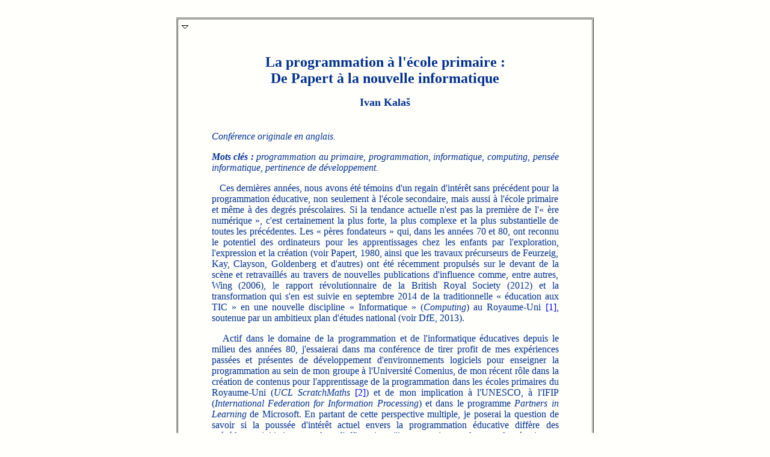

--- FILE ---
content_type: text/html
request_url: http://epi.asso.fr/revue/articles/a2202c.htm
body_size: 4328
content:
<!DOCTYPE HTML PUBLIC "-//W3C//DTD HTML 4.0 Transitional//EN">
<HTML>
<HEAD>
<META HTTP-EQUIV="Content-Type" CONTENT="text/html; charset=iso-8859-1">
<META HTTP-EQUIV="Content-Language" CONTENT="fr">
<TITLE>La programmation &agrave; l'&eacute;cole primaire&nbsp;: De Papert &agrave; la nouvelle informatique</TITLE>
<META NAME="Author" CONTENT="Ivan Kalaš">
<META NAME="Copyright" CONTENT="Association EPI">
<META NAME="publisher" CONTENT="EpiNet 242">
<META NAME="Ref-epi" CONTENT="a2202c">
<META NAME="Classification" CONTENT="ENSEIGNEMENT, INFORMATIQUE, TICE, FORMATION">
<META NAME="subject" CONTENT="">
<META NAME="keywords" CONTENT="EPI, ENSEIGNEMENT, INFORMATIQUE, TICE">
<STYLE TYPE="text/css">
a:link {text-decoration: none;color: #0000FF;}
a:visited {text-decoration: none;color: #0000DD;}
a:hover {text-decoration: underline; color: #0000FF;}
</STYLE>
</HEAD>
<BODY TEXT="#003090" BGCOLOR="#FFFFFB">


<!-- AK 24/12/2021 -->

<A NAME="HAUT"></A><A NAME="DEBUT"></A>
<A NAME="HPAGE"></A><BR>
<CENTER><TABLE BORDER=0 WIDTH=700>
<TR>
<TD>
<CENTER><TABLE BORDER=1 cellspacing=1 WIDTH="100%">
<TR>
<TD>
<A HREF="#BPAGE"><IMG src="flech_b.gif" BORDER=0 WIDTH=20 HEIGHT=20 TITLE="bas de page" ALT="bas de page"></A><BR>
<CENTER><TABLE BORDER=0 WIDTH= "85%">
<TR>
<TD>
&nbsp;<BR>
<P ALIGN="CENTER"><FONT SIZE=5><B>La programmation &agrave; l'&eacute;cole primaire&nbsp;: <BR>
De Papert &agrave; la nouvelle informatique</B></FONT></P>
<P ALIGN="CENTER"><FONT SIZE=4><B>Ivan Kala&scaron;<BR>
&nbsp;</B></FONT></P>
<P ALIGN="JUSTIFY"><I>Conf&eacute;rence originale en anglais.</I></P>
<P ALIGN="JUSTIFY"><I><B>Mots cl&eacute;s&nbsp;:</B> programmation au primaire, programmation, informatique, computing, pens&eacute;e informatique, pertinence de d&eacute;veloppement.</I> </P>
<P ALIGN="JUSTIFY">&nbsp;&nbsp;&nbsp;Ces derni&egrave;res ann&eacute;es, nous avons &eacute;t&eacute; t&eacute;moins d'un regain d'int&eacute;r&ecirc;t sans pr&eacute;c&eacute;dent pour la programmation &eacute;ducative, non seulement &agrave; l'&eacute;cole secondaire, mais aussi &agrave; l'&eacute;cole primaire et m&ecirc;me &agrave; des degr&eacute;s pr&eacute;scolaires. Si la tendance actuelle n'est pas la premi&egrave;re de l'&laquo;&nbsp;&egrave;re num&eacute;rique&nbsp;&raquo;, c'est certainement la plus forte, la plus complexe et la plus substantielle de toutes les pr&eacute;c&eacute;dentes. Les &laquo;&nbsp;p&egrave;res fondateurs&nbsp;&raquo; qui, dans les ann&eacute;es 70 et 80, ont reconnu le potentiel des ordinateurs pour les apprentissages chez les enfants par l'exploration, l'expression et la cr&eacute;ation (voir Papert, 1980, ainsi que les travaux pr&eacute;curseurs de Feurzeig, Kay, Clayson, Goldenberg et d'autres) ont &eacute;t&eacute; r&eacute;cemment propuls&eacute;s sur le devant de la sc&egrave;ne et retravaill&eacute;s au travers de nouvelles publications d'influence comme, entre autres, Wing (2006), le<A NAME="Appel_Note1"></A> rapport r&eacute;volutionnaire de la British Royal Society (2012) et la transformation qui s'en est suivie en septembre 2014 de la traditionnelle &laquo;&nbsp;&eacute;ducation aux TIC&nbsp;&raquo; en une nouvelle discipline &laquo;&nbsp;Informatique&nbsp;&raquo; (<I>Computing</I>) au Royaume-Uni&nbsp;<A HREF="#Note1">[1]</A>, soutenue par un ambitieux plan d'&eacute;tudes national (voir DfE, 2013).</P>
<P ALIGN="JUSTIFY">&nbsp;&nbsp;&nbsp;<A NAME="Appel_Note2"></A>Actif dans le domaine de la programmation et de l'informatique &eacute;ducatives depuis le milieu des ann&eacute;es 80, j'essaierai dans ma conf&eacute;rence de tirer profit de mes exp&eacute;riences pass&eacute;es et pr&eacute;sentes de d&eacute;veloppement d'environnements logiciels pour enseigner la programmation au sein de mon groupe &agrave; l'Universit&eacute; Comenius, de mon r&eacute;cent r&ocirc;le dans la cr&eacute;ation de contenus pour l'apprentissage de la programmation dans les &eacute;coles primaires du Royaume-Uni (<I>UCL ScratchMaths</I>&nbsp;<A HREF="#Note2">[2]</A>) et de mon implication &agrave; l'UNESCO, &agrave; l'IFIP (<I>International Federation for Information Processing</I>) et dans le programme <I>Partners in Learning</I> de Microsoft. En partant de cette perspective multiple, je poserai la question de savoir si la pouss&eacute;e d'int&eacute;r&ecirc;t actuel envers la programmation &eacute;ducative diff&egrave;re des pr&eacute;c&eacute;dentes initiatives et, dans l'affirmative, j'interrogerai nos chances de r&eacute;ussir une implantation durable. </P>
<P ALIGN="JUSTIFY">&nbsp;&nbsp;&nbsp;<A NAME="Appel_Note3"></A><A NAME="Appel_Note4"></A>Comme nous travaillons avec des concepts parfois peu clairs comme TIC, <I>computing</I>, litt&eacute;ratie num&eacute;rique ou informatique&nbsp;<A HREF="#Note3">[3]</A>, je commencerai par d&eacute;finir la programmation &eacute;ducative en me concentrant exclusivement sur le milieu scolaire, principalement au primaire&nbsp;<A HREF="#Note4">[4]</A>, o&ugrave; toutes les mati&egrave;res ou presque sont trait&eacute;es par un seul enseignant g&eacute;n&eacute;raliste. Si cela est parfois vu comme un obstacle &agrave; l'enseignement de l'informatique &agrave; ces degr&eacute;s, je me ferai l'avocat du contraire&nbsp;: l'atmosph&egrave;re et la culture d'apprentissage de l'&eacute;cole primaire offrent un potentiel extraordinaire pour tirer parti de l'informatique et de la programmation au b&eacute;n&eacute;fice des jeunes apprenants &ndash; en tant que nouvel et puissant instrument d'exploration, d'apprentissage, de cr&eacute;ation et de communication. </P>
<P ALIGN="JUSTIFY">&nbsp;&nbsp;&nbsp;J'essaierai aussi de formuler un cadre conceptuel pour la programmation &eacute;ducative au primaire ainsi que d'identifier certains principes qui, je pense, devraient &ecirc;tre respect&eacute;s si l'on souhaite concevoir et mettre en oeuvre de mani&egrave;re p&eacute;renne des contenus pour l'apprentissage de la programmation ainsi que la p&eacute;dagogie qui les accompagne. Je mentionnerai enfin les d&eacute;fis et les risques potentiels dans le futur proche. J'illustrerai ceci par trois projets que nous avons d&eacute;velopp&eacute;s r&eacute;cemment ou qui sont en cours&nbsp;: les d&eacute;buts de la programmation avec Thomas le Clown en premi&egrave;re primaire, notre dernier projet de construction syst&eacute;matique d'&eacute;l&eacute;ments de programmation pour les degr&eacute;s 3 et 4, et notre cursus ScratchMaths pour les degr&eacute;s 5 et 6 (de 9 &agrave; 11 ans). </P>
<P ALIGN="RIGHT"><FONT SIZE=2>Ivan Kala&scaron;</FONT><BR>
Universit&eacute; Comenius de Bratislava, <BR>
Slovaquie UCL Institute of Education, Londres, <BR>
<A HREF="mailto:Royaume-Uniivan.kalas@fmph.uniba.sk">Royaume-Uniivan.kalas@fmph.uniba.sk</A> </P>

<P><I>Cet article est paru dans les Actes du colloque Didapro 7 &ndash; DidaSTIC,</I> De 0 &agrave; 1 ou l'heure de l'informatique &agrave; l'&eacute;cole<I>, WienGabriel Parriaux, Jean-Philippe Pellet, Georges-Louis Baron, &Eacute;ric Bruillard, Vassilis Komis (&eacute;ds), &eacute;dition Peter Lang. <BR>
<A href="https://hal.archives-ouvertes.fr/hal-01748860/file/003_Kala%C5%A1.pdf" target="_blank">https://hal.archives-ouvertes.fr/hal-01748860/file/003_Kala&scaron;.pdf</A><BR>
<A href="https://www.didapro.org/7/programme/" target="_blank">https://www.didapro.org/7/programme/</A></I></P>

<P><I>Cet article est sous licence</i> Creative Commons<i> (selon la juridiction fran&ccedil;aise = Paternit&eacute; - Pas de Modification).<!--BR-->
<A href="http://creativecommons.org/licenses/by-nd/2.0/fr/" target="_blank">http://creativecommons.org/licenses/by-nd/2.0/fr/</A></I></P>

<P><FONT SIZE=4><B>R&eacute;f&eacute;rences</B></FONT> </P>
<P ALIGN="JUSTIFY">Benton, L, Saunders, P., Kala&scaron;, I., Hoyles, C., Noss, R. (2017). Designing for learning mathematics through programming&nbsp;: a case study of pupils engaging with place value. To appear in <I>The International Journal of Child-Computer Interaction</I>. </P>
<P ALIGN="JUSTIFY">Blackwell, A. F. (2002). What is Programming&nbsp;? In <I>14<FONT SIZE=1>th</FONT> Workshop of the Psychology of Programming Interest Group</I>. 204-18. </P>
<P ALIGN="JUSTIFY">DfE. (2013). <I>Computing Programmes of Study&nbsp;: Key Stages 1 and 2</I>, DfE. <BR>
<A HREF="https://www.gov.uk/government/publications/national-curriculum-in-england-computing-programmes-of-study" TARGET="_blank">https://www.gov.uk/government/publications/national-curriculum-in-england-computing-programmes-of-study</A>. </P>
<P ALIGN="JUSTIFY">Gujberova, M., &amp; Kala&scaron;, I. (2013). Designing productive gradations of tasks in primary programming education. In <I>Proceedings of WiPSCE 2013</I>, 108-117. ACM Digital Library DOI 10.1145/2532748. 2532750. </P>
<P ALIGN="JUSTIFY">Kabatova, M., Kala&scaron;, I., Tomcsanyiova, M. (2016). Programming in Primary Slovak Schools. <I>Olympiads in Informatics</I>, Vol 10 (2016), 125-158. </P>
<P ALIGN="JUSTIFY">Papert, S. (1980). <I>Mindstorms&nbsp;: Children, Computers, and Powerful Ideas</I>. New York&nbsp;: Basic Books, Inc. </P>
<P ALIGN="JUSTIFY">The Royal Society. (2012). <I>Shut down or restart&nbsp;? The way forward for computing in UK schools.</I> <!BR>
<A HREF="https://royalsociety.org/topics-policy/projects/computing-in-schools/report/" TARGET="_blank">https://royalsociety.org/topics-policy/projects/computing-in-schools/report/</A>. </P>
<P ALIGN="JUSTIFY">Wing, J. (2006). Computational Thinking. <I>Communication of the ACM</I>, Vol 49, No. 3, 33-35.</P>

<P ALIGN="JUSTIFY"><B>NOTES</B></P>
<P ALIGN="JUSTIFY"><A NAME="Note1" HREF="#Appel_Note1">[1]</A>&nbsp;D&egrave;s l'&acirc;ge de 5 ans et jusqu'au baccalaur&eacute;at.</P>
<P ALIGN="JUSTIFY"><A NAME="Note2" HREF="#Appel_Note2">[2]</A>&nbsp;Voir <A HREF="http://ucl.ac.uk/scratchmaths" TARGET="_blank">http://ucl.ac.uk/scratchmaths</A>. </P>
<P ALIGN="JUSTIFY"><A NAME="Note3" HREF="#Appel_Note3">[3]</A>&nbsp;En tant que domaine d'&eacute;tudes aux degr&eacute;s primaires et secondaires. </P>
<P ALIGN="JUSTIFY"><A NAME="Note4" HREF="#Appel_Note4">[4]</A>&nbsp;Au sens plus large selon le sch&eacute;ma ISCED de l'UNESCO, avec des dur&eacute;es typiques de 4 &agrave; 6 voire 7 ans d&egrave;s l'&acirc;ge de 5 ou 6 ans. La programmation &agrave; l'&eacute;cole primaire&nbsp;: <I>De Papert &agrave; la nouvelle informatique</I>.</P>

</TD>
</TR>
</TABLE>
</CENTER>
<A NAME="BPAGE" HREF="#HPAGE"><IMG src="flech_h.gif" BORDER=0 ALIGN=right WIDTH=20 HEIGHT=20 TITLE="haut de page" ALT="haut de page"></A>
</TD>
</TR>
</TABLE>
</CENTER>
<FONT SIZE=2>Association EPI<BR>
F&eacute;vrier 2022</FONT></P>
</TD>
</TR>
</TABLE>
</CENTER>
<A NAME="BAS"></A><A NAME="FIN"></A>

<P><CENTER><TABLE BORDER=3 CELLSPACING=3 CELLPADDING=10>
<TR><TD>
<A HREF="../../accueil.htm"><IMG SRC="../../epired.gif" WIDTH=47 HEIGHT=36 BORDER=0 ALT="Accueil" ALIGN="BOTTOM"></A>
<!--
</TD><TD>
<A HREF="../docsom.htm#a2202c">Rapports et Documents</A>
</TD><TD>
<A HREF="../editic.htm#a2202c">Informatique et TIC</A>
</TD><TD>
<A HREF="../../linux0.htm#a2202c">Linux et Logiciels libres</A>
-->
</TD><TD>
<A HREF="../editic.htm#a2202c">Informatique et TIC</A>
</TD><TD>
<A HREF="../articsom.htm#a2202c">Articles</A>
</TD></TR>
</TABLE></CENTER>

</BODY>
</HTML>


